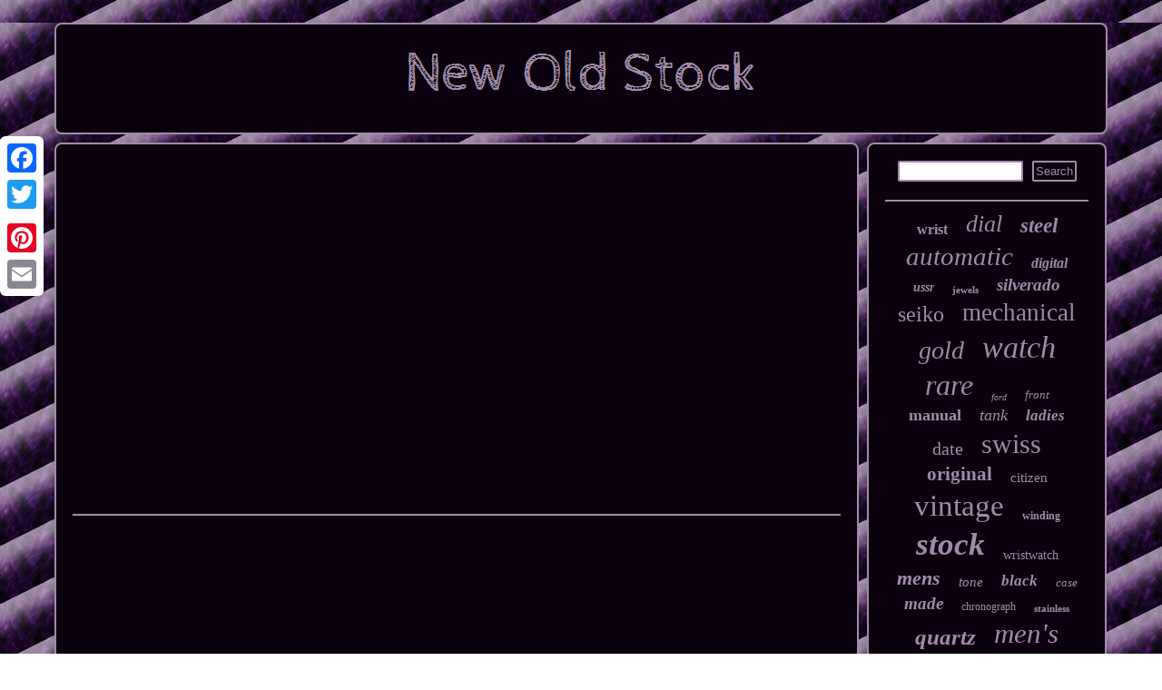

--- FILE ---
content_type: text/html
request_url: https://newwisestock.com/two-j-new-old-stock-west-up-tv-version.htm
body_size: 1969
content:
<!DOCTYPE html>
<html>


<HEAD> <meta http-equiv="content-type" content="text/html; charset=UTF-8"/>
 

	<SCRIPT async type="text/javascript" src="https://newwisestock.com/dbwqm.js"></SCRIPT> 
<meta name="viewport" content="width=device-width, initial-scale=1"/>	 		
 
	<title>Two J New Old Stock West Up Tv Version</title> 
 			<script type="text/javascript">var a2a_config = a2a_config || {};a2a_config.no_3p = 1;</script><SCRIPT async src="//static.addtoany.com/menu/page.js" type="text/javascript"></SCRIPT><script src="//static.addtoany.com/menu/page.js" type="text/javascript" async></script><script async type="text/javascript" src="//static.addtoany.com/menu/page.js"></script> 
	 <link rel="stylesheet" type="text/css" href="https://newwisestock.com/copywyb.css"/>
 <script async type="text/javascript" src="https://newwisestock.com/tvbw.js"></script> </HEAD> 
	
<body>
			
<div class="a2a_kit a2a_kit_size_32 a2a_floating_style a2a_vertical_style" style="left:0px; top:150px;">   <a class="a2a_button_facebook"></a>
<a class="a2a_button_twitter"></a>
 	
	<a class="a2a_button_google_plus"></a>
 
  <a class="a2a_button_pinterest"></a>
 
 <a class="a2a_button_email"></a>  </div>	  
<div id="selyd"> 
 <div id="bezifexice">  <a href="https://newwisestock.com/">	
	
 	<img alt="New Old Stock" src="https://newwisestock.com/new-old-stock.gif"/>

</a>  	
</div>   

	<div id="gyqa"> 	
<div id="befiwivulo"><div id="pucu"></div>
	
<iframe style="width:560px;height:349px;max-width:100%;" src="https://www.youtube.com/embed/mNFAvRL4i-I" frameborder="0" allowfullscreen></iframe>
<div  class="a2a_kit" style="margin:10px auto 0px auto">   <a class="a2a_button_facebook_like" data-layout="button" data-action="like" data-show-faces="false" data-share="false"></a>
		  </div>
<div style="margin:10px auto;width:100px;" class="a2a_kit a2a_default_style">		
 <a class="a2a_button_facebook"></a>

  
		

  <a class="a2a_button_twitter"></a>	
	

 <a class="a2a_button_google_plus"></a>
 
	 <a class="a2a_button_pinterest"></a>

  <a class="a2a_button_email"></a> 	
 	</div>

 	 	
 
 
<hr/> 
 		
	 
  	
 </div> 	   <div id="hicalosim">  <div id="bopake">   <hr/>
  
 </div> <div id="burosuse"></div>
 	<div id="pivol">  

<a style="font-family:Arial Narrow;font-size:16px;font-weight:bold;font-style:normal;text-decoration:none" href="https://newwisestock.com/t/wrist.htm">wrist</a><a style="font-family:Book Antiqua;font-size:26px;font-weight:lighter;font-style:oblique;text-decoration:none" href="https://newwisestock.com/t/dial.htm">dial</a><a style="font-family:Letter Gothic;font-size:23px;font-weight:bold;font-style:italic;text-decoration:none" href="https://newwisestock.com/t/steel.htm">steel</a><a style="font-family:CG Times;font-size:29px;font-weight:lighter;font-style:oblique;text-decoration:none" href="https://newwisestock.com/t/automatic.htm">automatic</a><a style="font-family:Bodoni MT Ultra Bold;font-size:16px;font-weight:bold;font-style:italic;text-decoration:none" href="https://newwisestock.com/t/digital.htm">digital</a><a style="font-family:Arial Rounded MT Bold;font-size:14px;font-weight:bolder;font-style:oblique;text-decoration:none" href="https://newwisestock.com/t/ussr.htm">ussr</a><a style="font-family:Small Fonts;font-size:11px;font-weight:bold;font-style:normal;text-decoration:none" href="https://newwisestock.com/t/jewels.htm">jewels</a><a style="font-family:Terminal;font-size:19px;font-weight:bold;font-style:italic;text-decoration:none" href="https://newwisestock.com/t/silverado.htm">silverado</a><a style="font-family:Arial Black;font-size:24px;font-weight:lighter;font-style:normal;text-decoration:none" href="https://newwisestock.com/t/seiko.htm">seiko</a><a style="font-family:Garamond;font-size:27px;font-weight:lighter;font-style:normal;text-decoration:none" href="https://newwisestock.com/t/mechanical.htm">mechanical</a><a style="font-family:Motor;font-size:28px;font-weight:lighter;font-style:oblique;text-decoration:none" href="https://newwisestock.com/t/gold.htm">gold</a><a style="font-family:Britannic Bold;font-size:34px;font-weight:lighter;font-style:italic;text-decoration:none" href="https://newwisestock.com/t/watch.htm">watch</a><a style="font-family:Georgia;font-size:32px;font-weight:lighter;font-style:oblique;text-decoration:none" href="https://newwisestock.com/t/rare.htm">rare</a><a style="font-family:Playbill;font-size:10px;font-weight:normal;font-style:oblique;text-decoration:none" href="https://newwisestock.com/t/ford.htm">ford</a><a style="font-family:Fritzquad;font-size:13px;font-weight:lighter;font-style:italic;text-decoration:none" href="https://newwisestock.com/t/front.htm">front</a><a style="font-family:Colonna MT;font-size:18px;font-weight:bolder;font-style:normal;text-decoration:none" href="https://newwisestock.com/t/manual.htm">manual</a><a style="font-family:Aardvark;font-size:18px;font-weight:normal;font-style:oblique;text-decoration:none" href="https://newwisestock.com/t/tank.htm">tank</a><a style="font-family:MS-DOS CP 437;font-size:17px;font-weight:bolder;font-style:italic;text-decoration:none" href="https://newwisestock.com/t/ladies.htm">ladies</a><a style="font-family:Algerian;font-size:20px;font-weight:normal;font-style:normal;text-decoration:none" href="https://newwisestock.com/t/date.htm">date</a><a style="font-family:Script MT Bold;font-size:30px;font-weight:normal;font-style:normal;text-decoration:none" href="https://newwisestock.com/t/swiss.htm">swiss</a><a style="font-family:Desdemona;font-size:21px;font-weight:bold;font-style:normal;text-decoration:none" href="https://newwisestock.com/t/original.htm">original</a><a style="font-family:Times New Roman;font-size:15px;font-weight:normal;font-style:normal;text-decoration:none" href="https://newwisestock.com/t/citizen.htm">citizen</a><a style="font-family:Fritzquad;font-size:33px;font-weight:normal;font-style:normal;text-decoration:none" href="https://newwisestock.com/t/vintage.htm">vintage</a><a style="font-family:Swiss721 BlkEx BT;font-size:12px;font-weight:bold;font-style:normal;text-decoration:none" href="https://newwisestock.com/t/winding.htm">winding</a><a style="font-family:Haettenschweiler;font-size:35px;font-weight:bold;font-style:italic;text-decoration:none" href="https://newwisestock.com/t/stock.htm">stock</a><a style="font-family:Minion Web;font-size:14px;font-weight:lighter;font-style:normal;text-decoration:none" href="https://newwisestock.com/t/wristwatch.htm">wristwatch</a><a style="font-family:Bookman Old Style;font-size:22px;font-weight:bolder;font-style:oblique;text-decoration:none" href="https://newwisestock.com/t/mens.htm">mens</a><a style="font-family:Footlight MT Light;font-size:15px;font-weight:normal;font-style:italic;text-decoration:none" href="https://newwisestock.com/t/tone.htm">tone</a><a style="font-family:Klang MT;font-size:17px;font-weight:bolder;font-style:oblique;text-decoration:none" href="https://newwisestock.com/t/black.htm">black</a><a style="font-family:Arial MT Condensed Light;font-size:13px;font-weight:lighter;font-style:oblique;text-decoration:none" href="https://newwisestock.com/t/case.htm">case</a><a style="font-family:Script MT Bold;font-size:19px;font-weight:bolder;font-style:italic;text-decoration:none" href="https://newwisestock.com/t/made.htm">made</a><a style="font-family:Humanst521 Cn BT;font-size:12px;font-weight:lighter;font-style:normal;text-decoration:none" href="https://newwisestock.com/t/chronograph.htm">chronograph</a><a style="font-family:Haettenschweiler;font-size:11px;font-weight:bolder;font-style:normal;text-decoration:none" href="https://newwisestock.com/t/stainless.htm">stainless</a><a style="font-family:Geneva;font-size:25px;font-weight:bolder;font-style:italic;text-decoration:none" href="https://newwisestock.com/t/quartz.htm">quartz</a><a style="font-family:Sonoma;font-size:31px;font-weight:normal;font-style:oblique;text-decoration:none" href="https://newwisestock.com/t/men-s.htm">men's</a> 
</div>


     </div>  		
</div>


 	<div id="tizupoze"> 

<ul><li><a href="https://newwisestock.com/">Home</a></li><li><a href="https://newwisestock.com/links.htm">Sitemap</a></li><li><a href="https://newwisestock.com/contactus.php">Contact Form</a></li><li><a href="https://newwisestock.com/privacypolicy.htm">Privacy Policy Agreement</a></li><li><a href="https://newwisestock.com/termsofservice.htm">Terms of Use</a></li></ul>
  
  

 </div>
	 	</div> 
</body>
   	 


</html>
  